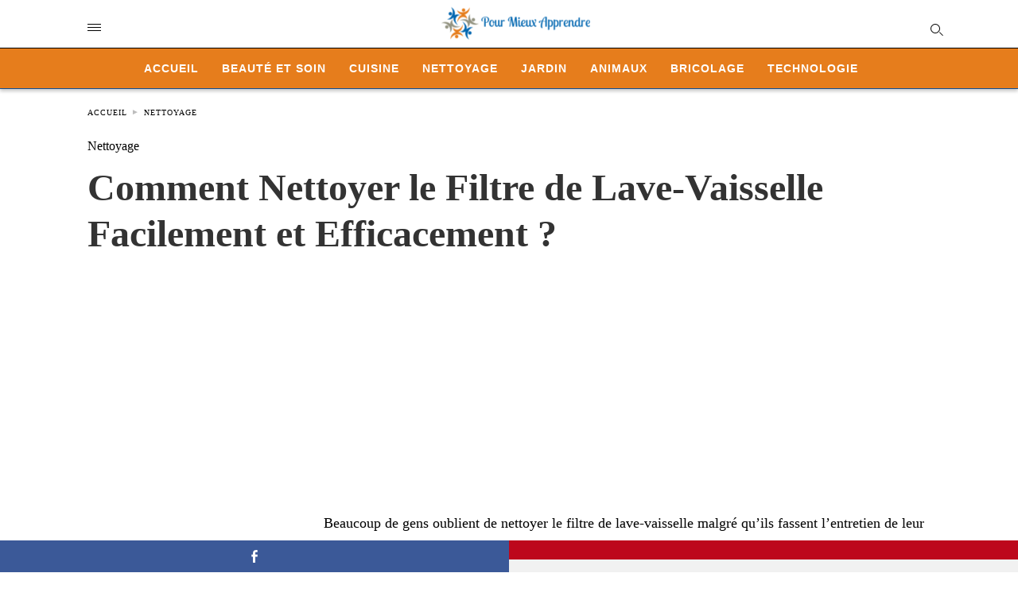

--- FILE ---
content_type: text/html; charset=UTF-8
request_url: https://www.pour-mieux-apprendre.com/astuce-nettoyer-filtre-lave-vaisselle/
body_size: 14121
content:
<!doctype html> <html amp lang="fr-FR"> <head><script custom-element="amp-form" src="https://cdn.ampproject.org/v0/amp-form-latest.js" async></script><script custom-element="amp-ad" src="https://cdn.ampproject.org/v0/amp-ad-0.1.js" async></script><script custom-element="amp-analytics" src="https://cdn.ampproject.org/v0/amp-analytics-latest.js" async></script> <meta charset="utf-8"> <link rel="preconnect" href="//cdn.ampproject.org"> <meta name="viewport" content="width=device-width"><link rel="icon" href="https://www.pour-mieux-apprendre.com/images/cropped-petit-logo-2-32x32.png" sizes="32x32" /> <link rel="icon" href="https://www.pour-mieux-apprendre.com/images/cropped-petit-logo-2-192x192.png" sizes="192x192" /> <link rel="apple-touch-icon" href="https://www.pour-mieux-apprendre.com/images/cropped-petit-logo-2-180x180.png" /> <meta name="msapplication-TileImage" content="https://www.pour-mieux-apprendre.com/images/cropped-petit-logo-2-270x270.png" /> <meta name="description" content="Une technique pour nettoyer facilement le filtre de lave-vaisselle afin de garder ses performances et son efficacité"/> <meta name="robots" content="follow, index, max-snippet:-1, max-video-preview:-1, max-image-preview:large"/> <meta property="og:locale" content="fr_FR" /> <meta property="og:type" content="article" /> <meta property="og:title" content="Comment Nettoyer le Filtre de Lave-Vaisselle Facilement et Efficacement ?" /> <meta property="og:description" content="Une technique pour nettoyer facilement le filtre de lave-vaisselle afin de garder ses performances et son efficacité" /> <meta property="og:url" content="https://www.pour-mieux-apprendre.com/astuce-nettoyer-filtre-lave-vaisselle/" /> <meta property="og:site_name" content="Pour Mieux Apprendre" /> <meta property="article:section" content="Nettoyage" /> <meta property="og:updated_time" content="2025-09-14T23:15:03+01:00" /> <meta property="og:image" content="https://www.pour-mieux-apprendre.com/images/astuce-nettoyer-filtre-lave-linge.jpg.webp" /> <meta property="og:image:secure_url" content="https://www.pour-mieux-apprendre.com/images/astuce-nettoyer-filtre-lave-linge.jpg.webp" /> <meta property="og:image:width" content="1200" /> <meta property="og:image:height" content="675" /> <meta property="og:image:alt" content="Astuce pour Nettoyer Facilement le Filtre de Lave-Vaisselle" /> <meta property="og:image:type" content="image.jpg.webp" /> <meta property="article:published_time" content="2021-11-30T23:40:13+01:00" /> <meta property="article:modified_time" content="2025-09-14T23:15:03+01:00" /> <meta name="twitter:card" content="summary_large_image" /> <meta name="twitter:title" content="Comment Nettoyer le Filtre de Lave-Vaisselle Facilement et Efficacement ?" /> <meta name="twitter:description" content="Une technique pour nettoyer facilement le filtre de lave-vaisselle afin de garder ses performances et son efficacité" /> <meta name="twitter:image" content="https://www.pour-mieux-apprendre.com/images/astuce-nettoyer-filtre-lave-linge.jpg.webp" /> <meta name="twitter:label1" content="Écrit par" /> <meta name="twitter:data1" content="Samuel LaTangeante" /> <meta name="twitter:label2" content="Temps de lecture" /> <meta name="twitter:data2" content="1 minute" /> <script type="application/ld+json" class="rank-math-schema">{"@context":"https://schema.org","@graph":[{"@type":["Person","Organization"],"@id":"https://www.pour-mieux-apprendre.com/#person","name":"Pour Mieux Apprendre","logo":{"@type":"ImageObject","@id":"https://www.pour-mieux-apprendre.com/#logo","url":"https://www.pour-mieux-apprendre.com/images/pour-mieux-apprendre-logo.png","contentUrl":"https://www.pour-mieux-apprendre.com/images/pour-mieux-apprendre-logo.png","caption":"Pour Mieux Apprendre","inLanguage":"fr-FR","width":"380","height":"88"},"image":{"@type":"ImageObject","@id":"https://www.pour-mieux-apprendre.com/#logo","url":"https://www.pour-mieux-apprendre.com/images/pour-mieux-apprendre-logo.png","contentUrl":"https://www.pour-mieux-apprendre.com/images/pour-mieux-apprendre-logo.png","caption":"Pour Mieux Apprendre","inLanguage":"fr-FR","width":"380","height":"88"}},{"@type":"WebSite","@id":"https://www.pour-mieux-apprendre.com/#website","url":"https://www.pour-mieux-apprendre.com","name":"Pour Mieux Apprendre","alternateName":"Pour Mieux Apprendre","publisher":{"@id":"https://www.pour-mieux-apprendre.com/#person"},"inLanguage":"fr-FR"},{"@type":"ImageObject","@id":"https://www.pour-mieux-apprendre.com/images/astuce-nettoyer-filtre-lave-linge.jpg.webp","url":"https://www.pour-mieux-apprendre.com/images/astuce-nettoyer-filtre-lave-linge.jpg.webp","width":"1200","height":"675","caption":"Astuce pour Nettoyer Facilement le Filtre de Lave-Vaisselle","inLanguage":"fr-FR"},{"@type":"WebPage","@id":"https://www.pour-mieux-apprendre.com/astuce-nettoyer-filtre-lave-vaisselle/#webpage","url":"https://www.pour-mieux-apprendre.com/astuce-nettoyer-filtre-lave-vaisselle/","name":"Comment Nettoyer le Filtre de Lave-Vaisselle Facilement et Efficacement ?","datePublished":"2021-11-30T23:40:13+01:00","dateModified":"2025-09-14T23:15:03+01:00","isPartOf":{"@id":"https://www.pour-mieux-apprendre.com/#website"},"primaryImageOfPage":{"@id":"https://www.pour-mieux-apprendre.com/images/astuce-nettoyer-filtre-lave-linge.jpg.webp"},"inLanguage":"fr-FR"},{"@type":"Person","@id":"https://www.pour-mieux-apprendre.com/author/zied10/","name":"Samuel LaTangeante","url":"https://www.pour-mieux-apprendre.com/author/zied10/","image":{"@type":"ImageObject","@id":"https://secure.gravatar.com/avatar/23311febdcbca0e55f323e24b49a241ea1d248b08359a395066279649754db4c?s=96&amp;d=mm&amp;r=g","url":"https://secure.gravatar.com/avatar/23311febdcbca0e55f323e24b49a241ea1d248b08359a395066279649754db4c?s=96&amp;d=mm&amp;r=g","caption":"Samuel LaTangeante","inLanguage":"fr-FR"}},{"@type":"Article","headline":"Comment Nettoyer le Filtre de Lave-Vaisselle Facilement et Efficacement ?","keywords":"filtre","datePublished":"2021-11-30T23:40:13+01:00","dateModified":"2025-09-14T23:15:03+01:00","articleSection":"Nettoyage","author":{"@id":"https://www.pour-mieux-apprendre.com/author/zied10/","name":"Samuel LaTangeante"},"publisher":{"@id":"https://www.pour-mieux-apprendre.com/#person"},"description":"Une technique pour nettoyer facilement le filtre de lave-vaisselle afin de garder ses performances et son efficacit\u00e9","name":"Comment Nettoyer le Filtre de Lave-Vaisselle Facilement et Efficacement ?","@id":"https://www.pour-mieux-apprendre.com/astuce-nettoyer-filtre-lave-vaisselle/#richSnippet","isPartOf":{"@id":"https://www.pour-mieux-apprendre.com/astuce-nettoyer-filtre-lave-vaisselle/#webpage"},"image":{"@id":"https://www.pour-mieux-apprendre.com/images/astuce-nettoyer-filtre-lave-linge.jpg.webp"},"inLanguage":"fr-FR","mainEntityOfPage":{"@id":"https://www.pour-mieux-apprendre.com/astuce-nettoyer-filtre-lave-vaisselle/#webpage"}}]}</script> <meta name="amp-google-client-id-api" content="googleanalytics"> <link rel="canonical" href="https://www.pour-mieux-apprendre.com/astuce-nettoyer-filtre-lave-vaisselle/" /> <title>Comment Nettoyer le Filtre de Lave-Vaisselle Facilement et Efficacement ?</title> <meta name="generator" content="AMP for WP 1.1.2" /> <link rel="preload" as="script" href="https://cdn.ampproject.org/v0.js"> <script custom-element="amp-bind" src="https://cdn.ampproject.org/v0/amp-bind-latest.js" async></script>   <script src="https://cdn.ampproject.org/v0.js" async></script> <style amp-boilerplate>body{-webkit-animation:-amp-start 8s steps(1,end) 0s 1 normal both;-moz-animation:-amp-start 8s steps(1,end) 0s 1 normal both;-ms-animation:-amp-start 8s steps(1,end) 0s 1 normal both;animation:-amp-start 8s steps(1,end) 0s 1 normal both}@-webkit-keyframes -amp-start{from{visibility:hidden}to{visibility:visible}}@-moz-keyframes -amp-start{from{visibility:hidden}to{visibility:visible}}@-ms-keyframes -amp-start{from{visibility:hidden}to{visibility:visible}}@-o-keyframes -amp-start{from{visibility:hidden}to{visibility:visible}}@keyframes -amp-start{from{visibility:hidden}to{visibility:visible}}</style><noscript><style amp-boilerplate>body{-webkit-animation:none;-moz-animation:none;-ms-animation:none;animation:none}</style></noscript> <meta name="google-site-verification" content="" /> <style amp-custom>body{font-family:"Poppins";font-size:16px;line-height:1.25}ol,ul{list-style-position:inside}p,ol,ul,figure{margin:0 0 1em;padding:0}a,a:active,a:visited{text-decoration:none;color:#005be2}body a:hover{color:#005be2}pre{white-space:pre-wrap}.left{float:left}.right{float:right}.hidden,.hide,.logo .hide{display:none}.screen-reader-text{border:0;clip:rect(1px,1px,1px,1px);clip-path:inset(50%);height:1px;margin:-1px;overflow:hidden;padding:0;position:absolute;width:1px;word-wrap:normal}.clearfix{clear:both}blockquote{background:#f1f1f1;margin:10px 0 20px 0;padding:15px}blockquote p:last-child{margin-bottom:0}.amp-wp-unknown-size img{object-fit:contain}.amp-wp-enforced-sizes{max-width:100%}html,body,div,span,object,iframe,h1,h2,h3,h4,h5,h6,p,blockquote,pre,abbr,address,cite,code,del,dfn,em,img,ins,kbd,q,samp,small,strong,sub,sup,var,b,i,dl,dt,dd,ol,ul,li,fieldset,form,label,legend,table,caption,tbody,tfoot,thead,tr,th,td,article,aside,canvas,details,figcaption,figure,footer,header,hgroup,menu,nav,section,summary,time,mark,audio,video{margin:0;padding:0;border:0;outline:0;font-size:100%;vertical-align:baseline;background:transparent}body{line-height:1}article,aside,details,figcaption,figure,footer,header,hgroup,menu,nav,section{display:block}nav ul{list-style:none}blockquote,q{quotes:none}blockquote:before,blockquote:after,q:before,q:after{content:none}a{margin:0;padding:0;font-size:100%;vertical-align:baseline;background:transparent}table{border-collapse:collapse;border-spacing:0}hr{display:block;height:1px;border:0;border-top:1px solid #ccc;margin:1em 0;padding:0}input,select{vertical-align:middle}*,*:after,*:before{box-sizing:border-box;-ms-box-sizing:border-box;-o-box-sizing:border-box}.alignright{float:right;margin-left:10px}.alignleft{float:left;margin-right:10px}.aligncenter{display:block;margin-left:auto;margin-right:auto;text-align:center}amp-iframe{max-width:100%;margin-bottom:20px}amp-wistia-player{margin:5px 0px}.wp-caption{padding:0}figcaption,.wp-caption-text{font-size:12px;line-height:1.5em;margin:0;padding:.66em 10px .75em;text-align:center}amp-carousel > amp-img > img{object-fit:contain}.amp-carousel-container{position:relative;width:100%;height:100%}.amp-carousel-img img{object-fit:contain}amp-instagram{box-sizing:initial}figure.aligncenter amp-img{margin:0 auto}.rr span,.loop-date,.fbp-cnt .amp-author,.display-name,.author-name{color:#191919}.fsp-cnt .loop-category li{padding:8px 0px}.fbp-cnt h2.loop-title{padding:8px 0px}.cntr{max-width:1100px;margin:0 auto;width:100%;padding:0px 20px}header .cntr{max-width:1100px;margin:0 auto}.h_m{position:static;background:rgba(255,255,255,1);border-bottom:1px solid;padding:0 0 0 0;margin:0 0 0 0}.content-wrapper{margin-top:0px}.h_m_w{width:100%;clear:both;display:inline-flex;height:60px}.h-ic a:after,.h-ic a:before{color:rgba(0,0,0,1)}.h-ic{margin:0px 10px;align-self:center}.amp-logo a{line-height:0;display:inline-block;color:rgba(0,0,0,1)}.logo h1{margin:0;font-size:17px;font-weight:700;text-transform:uppercase;display:inline-block}.h-srch a{line-height:1;display:block}.amp-logo amp-img{margin:0 auto}@media (max-width:480px){.h-sing{font-size:13px}}.logo{z-index:2;flex-grow:1;align-self:center;text-align:center;line-height:0}.h-1{display:flex;order:1}.h-nav{order:-1;align-self:center;flex-basis:30px}.h-ic:last-child{margin-right:0}.lb-t{position:fixed;top:-50px;width:100%;width:100%;opacity:0;transition:opacity .5s ease-in-out;overflow:hidden;z-index:9;background:rgba(101,175,253,1)}.lb-t img{margin:auto;position:absolute;top:0;left:0;right:0;bottom:0;max-height:0%;max-width:0%;border:3px solid white;box-shadow:0px 0px 8px rgba(0,0,0,.3);box-sizing:border-box;transition:.5s ease-in-out}a.lb-x{display:block;width:50px;height:50px;box-sizing:border-box;background:tranparent;color:black;text-decoration:none;position:absolute;top:-80px;right:0;transition:.5s ease-in-out}a.lb-x:after{line-height:0;display:block;text-indent:1px;color:rgba(255,255,255,1)}.lb-t:target{opacity:1;top:0;bottom:0;left:0;z-index:2}.lb-t:target img{max-height:100%;max-width:100%}.lb-t:target a.lb-x{top:25px}.lb img{cursor:pointer}.lb-btn form{position:absolute;top:200px;left:0;right:0;margin:0 auto;text-align:center}.lb-btn .s{padding:10px}.lb-btn .icon-search{padding:10px;cursor:pointer}.amp-search-wrapper{width:80%;margin:0 auto;position:relative}.overlay-search:before{position:absolute;right:0;cursor:pointer;top:4px;color:rgba(255,255,255,1)}.amp-search-wrapper .icon-search{cursor:pointer;background:transparent;border:none;display:inline-block;width:30px;height:30px;opacity:0;position:absolute;z-index:100;right:0;top:0}.lb-btn .s{padding:10px;background:transparent;border:none;border-bottom:1px solid #504c4c;width:100%;color:rgba(255,255,255,1)}.m-ctr{background:rgba(101,175,253,1)}.tg,.fsc{display:none}.fsc{width:100%;height:-webkit-fill-available;position:absolute;cursor:pointer;top:0;left:0;z-index:9}.tg:checked + .hamb-mnu > .m-ctr{margin-left:0;border-right:1px solid rgba(255,255,255,1)}.tg:checked + .hamb-mnu > .m-ctr .c-btn{position:fixed;right:5px;top:5px;background:rgba(101,175,253,1);border-radius:50px}.m-ctr{margin-left:-100%;float:left}.tg:checked + .hamb-mnu > .fsc{display:block;background:rgba(0,0,0,.9);height:100%}.t-btn,.c-btn{cursor:pointer}.t-btn:after{display:inline-block;color:rgba(0,0,0,1)}.c-btn:after{color:rgba(255,255,255,1);line-height:0;display:block;text-indent:1px}.c-btn{float:right;padding:15px 5px}header[style] label.c-btn,header[style] .lb-t:target a.lb-x{margin-top:30px}.m-ctr{transition:margin .3s ease-in-out}.m-ctr{width:90%;height:100%;position:absolute;z-index:99;padding:2% 0% 100vh 0%}.m-menu{display:inline-block;width:100%;padding:2px 20px 10px 20px}.m-scrl{overflow-y:scroll;display:inline-block;width:100%;max-height:94vh}.m-menu .amp-menu .toggle:after{display:inline-block;top:1px;padding:5px;transform:rotate(270deg);right:0;left:auto;cursor:pointer;border-radius:35px;color:rgba(255,255,255,1)}.m-menu .amp-menu li.menu-item-has-children:after{display:none}.m-menu .amp-menu li ul{font-size:14px}.m-menu .amp-menu{list-style-type:none;padding:0}.m-menu .amp-menu > li a{color:rgba(255,255,255,1);padding:12px 7px;margin-bottom:0;display:inline-block}.menu-btn{margin-top:30px;text-align:center}.menu-btn a{color:#fff;border:2px solid #ccc;padding:15px 30px;display:inline-block}.amp-menu li.menu-item-has-children>ul>li{width:100%}.m-menu .amp-menu li.menu-item-has-children>ul>li{padding-left:0;border-bottom:1px solid rgba(255,255,255,1);margin:0px 10px}.m-menu .link-menu .toggle{width:100%;height:100%;position:absolute;top:0px;right:0;cursor:pointer}.m-menu .amp-menu .sub-menu li:last-child{border:none}.m-menu .amp-menu a{padding:7px 15px}.m-menu > li{font-size:17px}.amp-menu .toggle:after{position:absolute}.m-menu .toggle{float:right}.m-menu input{display:none}.m-menu .amp-menu [id^=drop]:checked + label + ul{display:block}.m-menu .amp-menu [id^=drop]:checked + .toggle:after{transform:rotate(360deg)}.hamb-mnu ::-webkit-scrollbar{display:none}.p-m-fl{width:100%;border-bottom:1px solid rgba(0,0,0,.05);background:rgba(21,101,192,1)}.p-menu{width:100%;text-align:center;margin:0px auto;padding:0px 25px 0px 25px}.p-menu ul li{display:inline-block;margin-right:21px;font-size:12px;line-height:20px;letter-spacing:1px;font-weight:400;position:relative}.p-menu ul li a{color:rgba(53,53,53,1);padding:12px 0px 12px 0px;display:inline-block}.p-menu input{display:none}.p-menu .amp-menu .toggle:after{display:none}.p-menu{white-space:nowrap}@media (max-width:768px){.p-menu{overflow:scroll}}pre{padding:30px 15px;background:#f7f7f7;white-space:pre-wrap;font-size:14px;color:#666;border-left:3px solid;border-color:#005be2;margin-bottom:20px}.cntn-wrp{font-family:"Poppins"}table{display:-webkit-box;overflow-x:auto;word-break:normal}.author-tw:after{font-family:icomoon;content:"\e942";color:#fff;background:#1da1f2;padding:4px;border-radius:3px;margin:0px 5px;text-decoration:none}.author-tw:hover{text-decoration:none}.artl-cnt table{margin:0 auto;text-align:center;width:100%}p.nocomments{padding:10px;color:#fff}.tl-exc{font-size:16px;color:#444;margin-top:10px;line-height:20px}.amp-category span:nth-child(1){display:none}.amp-category span a,.amp-category span{color:#005be2;font-size:12px;font-weight:500;text-transform:uppercase}.amp-category span a:hover{color:#005be2}.amp-category span:after{content:"/";display:inline-block;margin:0px 5px 0px 5px;position:relative;top:1px;color:rgba(0,0,0,.25)}.amp-category span:last-child:after{display:none}.sp{width:100%;margin-top:20px;display:inline-block}.amp-post-title{font-size:48px;line-height:58px;color:#333;margin:0;padding-top:15px}.sf-img{text-align:center;width:100%;display:inline-block;height:auto;margin-top:33px}.sf-img figure{margin:0}.sf-img .wp-caption-text{width:1100px;text-align:left;margin:0 auto;color:#a1a1a1;font-size:14px;line-height:20px;font-weight:500;border-bottom:1px solid #ccc;padding:15px 0px}.sf-img .wp-caption-text:before{position:relative;top:4px;opacity:.4;margin-right:5px}.sp-cnt{margin-top:40px;clear:both;width:100%;display:inline-block}.sp-rl{display:inline-flex;width:100%}.sp-rt{width:72%;margin-left:60px;flex-direction:column;justify-content:space-around;order:1}.sp-lt{display:flex;flex-direction:column;flex:1 0 20%;order:0;max-width:237px}.ss-ic,.sp-athr,.amp-tags,.post-date{padding-bottom:20px;border-bottom:1px dotted #ccc}.shr-txt,.athr-tx,.amp-tags > span:nth-child(1),.amp-related-posts-title,.related-title,.r-pf h3{margin-bottom:12px}.shr-txt,.athr-tx,.r-pf h3,.amp-tags > span:nth-child(1),.amp-related-posts-title,.post-date,.related-title{display:block}.shr-txt,.athr-tx,.r-pf h3,.amp-tags > span:nth-child(1),.amp-related-posts-title,.post-date,.related-title{text-transform:uppercase;font-size:12px;color:#666;font-weight:400}.loop-date,.post-edit-link{display:inline-block}.post-date .post-edit-link{color:#005be2;float:right}.post-date .post-edit-link:hover{color:#005be2}.sp-athr,.amp-tags,.post-date{margin-top:20px}.sp-athr .author-details a,.sp-athr .author-details,.amp-tags span a,.amp-tag{font-size:15px;color:#005be2;font-weight:400;line-height:1.5}.amp-tags .amp-tag:after{content:"/";display:inline-block;padding:0px 10px;position:relative;top:-1px;color:#ccc;font-size:12px}.amp-tags .amp-tag:last-child:after{display:none}.ss-ic li:before{border-radius:2px;text-align:center;padding:4px 6px}.sgl table{width:100%;margin-bottom:25px}.sgl th,.sgl td{padding:.5em 1em;border:1px solid #ddd}.shr-txt{display:none}.sp-athr{margin-top:0}.sp-rt .ss-ic{padding-bottom:10px;margin-bottom:20px}.cntn-wrp{font-size:18px;color:#000;line-height:1.7;word-break:break-word}.cntn-wrp small{font-size:11px;line-height:1.2;color:#111}.cntn-wrp p,.cntn-wrp ul,.cntn-wrp ol{margin:0px 0px 30px 0px;word-break:break-word}.cntn-wrp .wp-block-image,.wp-block-embed{margin:15px 0px}.wp-block-embed{margin-top:45px}figure.wp-block-embed-twitter{margin:0}.wp-block-embed blockquote a{position:absolute;height:285px;z-index:9;margin-top:-40px}@media (max-width:768px){.wp-block-embed blockquote a{width:90%;height:209px;margin-top:-95px}.wp-block-embed{margin-top:95px}}.artl-cnt ul li,.artl-cnt ol li{list-style-type:none;position:relative;padding-left:20px}.artl-cnt ul li:before{content:"";display:inline-block;width:5px;height:5px;background:#333;position:absolute;top:12px;left:0px}.artl-cnt ol li{list-style-type:decimal;position:unset;padding:0}.sp-rt p strong,.pg p strong{font-weight:700}@supports (-webkit-overflow-scrolling:touch){.m-ctr{overflow:initial}}@supports not (-webkit-overflow-scrolling:touch){.m-ctr{overflow:scroll}}.m-scrl{display:inline-block;width:100%;max-height:94vh}.srp{margin-top:40px;display:inline-block;width:100%}.srp ul{display:flex;flex-wrap:wrap;margin:-15px}.srp ul li{list-style-type:none;margin:15px;flex-basis:calc(33.33% - 30px)}.related_link{margin:0px 0px 5px 0px;font-size:18px;line-height:1.4;font-weight:500}.has_thumbnail:hover .related_link a{color:#005be2}.related_link a{color:#191919}.related_link{margin-top:10px}.related_link a{color:#333}.related_link p{word-break:break-word;color:#444;font-size:15px;line-height:20px;letter-spacing:.1px;margin-top:5px;font-weight:400}.amp-related-posts ul{list-style-type:none}.r-pf{margin-top:40px;display:inline-block;width:100%}#pagination{margin-top:30px;border-top:1px dotted #ccc;padding:20px 5px 0px 5px;font-size:16px;line-height:24px;font-weight:400}.next{float:right;width:45%;text-align:right;position:relative;margin-top:10px}.next a,.prev a{color:#333}.prev{float:left;width:45%;position:relative;margin-top:10px}.prev span{text-transform:uppercase;font-size:12px;color:#666;display:block;position:absolute;top:-26px}.next span{text-transform:uppercase;font-size:12px;color:#666;display:block;font-weight:400;position:absolute;top:-26px;right:0}.next:hover a,.prev:hover a{color:#005be2}.prev:after{border-left:1px dotted #ccc;content:"";height:calc(100% - -10px);right:-50px;position:absolute;top:50%;transform:translate(0px,-50%);width:2px}.ampforwp_post_pagination{width:100%;text-align:center;display:inline-block}.ampforwp_post_pagination p{margin:0;font-size:18px;color:#444;font-weight:500;margin-bottom:10px}.ampforwp_post_pagination p a{color:#005be2;padding:0px 10px}.sp-rt .amp-author{margin-top:5px}.cntn-wrp a{margin:10px 0px;color:#005be2}.loop-wrapper{display:flex;flex-wrap:wrap;margin:-15px}.loop-category li{display:inline-block;list-style-type:none;margin-right:10px;font-size:10px;font-weight:600;letter-spacing:1.5px}.loop-category li a{color:#555;text-transform:uppercase}.loop-category li:hover a{color:#005be2}.fsp-cnt p{color:#444;font-size:13px;line-height:20px;letter-spacing:.1px;word-break:break-word}.fsp:hover h2 a{color:#005be2}.fsp h2 a,.fsp h3 a{color:#191919}.fsp{margin:15px;flex-basis:calc(33.33% - 30px)}.fsp-img{margin-bottom:10px}.fsp h2,.fsp h3{margin:0px 0px 5px 0px;font-size:20px;line-height:25px;font-weight:500}.fsp-cnt .loop-category{margin-bottom:20px}.fsp-cnt .loop-category li{font-weight:500}.pt-dt,.pt-author{font-size:11px;color:#808080;margin:8px 0px 0px 0px;display:inline-flex}blockquote{margin-bottom:20px}blockquote p{font-size:34px;line-height:1.4;font-weight:700;position:relative;padding:30px 0 0 0}blockquote p:before{content:"";border-top:8px solid #000;width:115px;line-height:40px;display:inline-block;position:absolute;top:0}@media (max-width:1110px){.cntr{width:100%;padding:0px 20px}.sp-rt{margin-left:30px}}@media (max-width:768px){.tl-exc{font-size:14px;margin-top:3px;line-height:22px}.sp-rl{display:inline-block;width:100%}.sp-lt{width:100%;margin-top:20px;max-width:100%}.sp-cnt{margin-top:15px}.r-pf h3{padding-top:20px;border-top:1px dotted #ccc}.r-pf{margin-top:20px}.sp-rt{width:100%;margin-left:0}.sp-rt .amp-author{padding:20px 15px}#pagination{margin:20px 0px 20px 0px;border-top:none}.amp-post-title{padding-top:10px}.fsp{flex-basis:calc(100% - 30px)}.fsp-img{width:40%;float:left;margin-right:20px}.fsp-cnt{width:54%;float:left}.srp ul li{flex-basis:calc(100% - 30px)}.srp li .rlp-image{width:40%;float:left;margin-right:20px}.srp li .rlp-cnt{width:54%;float:left}}@media (max-width:480px){.loop-wrapper{margin-top:15px}.cntn-wrp p{line-height:1.65}.rp .has_related_thumbnail{width:100%}.rlp-image{width:100%;float:none;margin-right:0px}.rlp-cnt{width:100%;float:none}.amp-post-title{font-size:32px;line-height:44px}.amp-category span a{font-size:12px}.sf-img{margin-top:20px}.sp{margin-top:20px}.menu-btn a{padding:10px 20px;font-size:14px}.next,.prev{float:none;width:100%}#pagination{padding:10px 0px 0px}#respond{margin:0}.next a{margin-bottom:45px;display:inline-block}.prev:after{display:none}.author-details p{font-size:12px;line-height:18px}.sf-img .wp-caption-text{width:100%;padding:10px 15px}.fsp-img{width:100%;float:none;margin-right:0px}.fsp-cnt{width:100%;float:none}.fsp{border:none;padding:0}.fsp-cnt{padding:0px 15px 0px 14px}.r-pf .fsp-cnt{padding:0px}blockquote p{font-size:20px}.srp li .rlp-image{width:100%;float:none;margin-right:0px}.srp li .rlp-cnt{width:100%;float:none}}@media (max-width:425px){.sp-rt .amp-author{margin-bottom:10px}#pagination{margin:20px 0px 10px 0px}.fsp h2,.fsp h3{font-size:24px;font-weight:600}}@media (max-width:320px){.cntn-wrp p{font-size:16px}}.m-srch #amp-search-submit{cursor:pointer;background:transparent;border:none;display:inline-block;width:30px;height:30px;opacity:0;position:absolute;z-index:100;right:0;top:0}.m-srch .amp-search-wrapper{border:1px solid rgba(255,255,255,1);background:rgba(255,255,255,1);width:100%;border-radius:60px}.m-srch .s{padding:10px 15px;border:none;width:100%;color:rgba(101,175,253,1);background:rgba(255,255,255,1);border-radius:60px}.m-srch{border-top:1px solid rgba(255,255,255,1);padding:20px}.m-srch .overlay-search:before{color:rgba(101,175,253,1);padding-right:10px;top:6px}.cp-rgt{font-size:11px;line-height:1.2;color:rgba(255,255,255,1);padding:20px;text-align:center;border-top:1px solid rgba(255,255,255,1)}.cp-rgt a{color:rgba(255,255,255,1);border-bottom:1px solid rgba(255,255,255,1);margin-left:10px}.cp-rgt .view-non-amp{display:none}a.btt:hover{cursor:pointer}.footer{margin-top:80px}.f-w{display:inline-flex;width:100%;flex-wrap:wrap;margin:15px -15px 0px}.f-w-f2{text-align:center;border-top:1px solid rgba(238,238,238,1);padding:50px 0 50px 0}.w-bl{margin-left:0;display:flex;flex-direction:column;position:relative;flex:1 0 22%;margin:0 15px 30px;line-height:1.5;font-size:14px}.w-bl h4{font-size:12px;font-weight:500;margin-bottom:20px;text-transform:uppercase;letter-spacing:1px;padding-bottom:4px}.w-bl ul li{list-style-type:none;margin-bottom:15px}.w-bl ul li:last-child{margin-bottom:0}.w-bl ul li a{text-decoration:none}.w-bl .menu li .sub-menu,.w-bl .lb-x{display:none}.w-bl .menu li .sub-menu,.w-bl .lb-x{display:none}.w-bl table{border-collapse:collapse;margin:0 0 1.5em;width:100%}.w-bl tr{border-bottom:1px solid #eee}.w-bl th,.w-bl td{text-align:center}.w-bl td{padding:.4em}.w-bl th:first-child,.w-bl td:first-child{padding-left:0}.w-bl thead th{border-bottom:2px solid #bbb;padding-bottom:.5em;padding:.4em}.w-bl .calendar_wrap caption{font-size:14px;margin-bottom:10px}.w-bl form{display:inline-flex;flex-wrap:wrap;align-items:center}.w-bl .search-submit{text-indent:-9999px;padding:0;margin:0;background:transparent;line-height:0;display:inline-block;opacity:0}.w-bl .search-button:after{display:inline-block;cursor:pointer}.w-bl .search-field{border:1px solid #ccc;padding:6px 10px}.f-menu{font-size:14px;line-height:1.4;margin-bottom:30px}.f-menu ul li{display:inline-block;margin-right:20px}.f-menu .sub-menu{display:none}.rr{font-size:13px;color:rgba(136,136,136,1)}@media (max-width:768px){.footer{margin-top:60px}.w-bl{flex:1 0 22%}.f-menu ul li{margin-bottom:10px}}@media (max-width:480px){.footer{margin-top:50px}.f-w-f2{padding:25px 0px}.f-w{display:block;margin:15px 0px 0px}.w-bl{margin-bottom:40px}.w-bl{flex:100%}.w-bl ul li{margin-bottom:11px}.f-menu ul li{display:inline-block;line-height:1.8;margin-right:13px}.f-menu .amp-menu > li a{padding:0;font-size:12px;color:#7a7a7a}.rr{margin-top:15px;font-size:11px}}@media (max-width:425px){.footer{margin-top:35px}.w-bl h4{margin-bottom:15px}}.ss-ic ul li{list-style-type:none;display:inline-block}.ss-ic li a{color:#fff;padding:5px;border-radius:3px;margin:0px 10px 10px 0px;display:inline-block}.ss-ic li a.s_tw{color:#1da1f2}.ss-ic li a.s_li{color:#0c0}.ss-ic ul li .s_fb{color:#fff;background:#3b5998}.s_tw{background:#1da1f2}.s_lk{background:#0077b5}.s_pt{background:#bd081c;cursor:pointer}.s_stk{background:#f1f1f1;display:inline-block;width:100%;padding:0;position:fixed;bottom:0;text-align:center;border:0}.s_stk ul{width:100%;display:inline-flex}.s_stk ul li{flex-direction:column;flex-basis:0;flex:1 0 5%;max-width:calc(100% - 10px);display:flex;height:40px}.s_stk li a{margin:0;border-radius:0;padding:12px}.body.single-post{padding-bottom:40px}.s_stk{z-index:99999999}.body.single-post .adsforwp-stick-ad,.body.single-post amp-sticky-ad{padding-bottom:45px;padding-top:5px}.body.single-post .ampforwp-sticky-custom-ad{bottom:40px;padding:3px 0px 0px}.body.single-post .afw a{line-height:0}.body.single-post amp-sticky-ad amp-sticky-ad-top-padding{height:0px}.content-wrapper a,.breadcrumb ul li a,.srp ul li,.rr a{transition:all .3s ease-in-out 0s}[class^="icon-"],[class*=" icon-"]{font-family:"icomoon";speak:none;font-style:normal;font-weight:normal;font-variant:normal;text-transform:none;line-height:1;-webkit-font-smoothing:antialiased;-moz-osx-font-smoothing:grayscale}.amp-ad-1{max-width:1000px}.amp-ad-2{max-width:1000px}.amp-ad-4{max-width:1000px}.amp-ad-5{max-width:1000px}.amp-ad-6{max-width:1000px}.breadcrumbs{padding-bottom:8px;margin-bottom:20px}.breadcrumb ul li,.breadcrumbs span{display:inline-block;list-style-type:none;font-size:10px;text-transform:uppercase;margin-right:5px}.breadcrumb ul li a,.breadcrumbs span a,.breadcrumbs .bread-post{color:#999;letter-spacing:1px}.breadcrumb ul li a:hover,.breadcrumbs span a:hover{color:#005be2}.breadcrumbs li a:after,.breadcrumbs span a:after{display:inline-block;color:#bdbdbd;padding-left:5px;position:relative;top:1px}.breadcrumbs li:last-child a:after{display:none}.archive .breadcrumbs{margin-top:20px}@media (min-width:768px){.wp-block-columns{display:flex}.wp-block-column{max-width:50%;margin:0px 10px}}amp-facebook-like{max-height:28px;top:6px;margin-right:10px}.ampforwp-blocks-gallery-caption{font-size:16px}.m-s-i li a.s_telegram:after{content:"\e93f"}.cntn-wrp h1,.cntn-wrp h2,.cntn-wrp h3,.cntn-wrp h4,.cntn-wrp h5,h6{margin-bottom:5px}.cntn-wrp h1{font-size:32px}.cntn-wrp h2{font-size:27px}.cntn-wrp h3{font-size:24px}.cntn-wrp h4{font-size:20px}.cntn-wrp h5{font-size:17px}.cntn-wrp h6{font-size:15px}figure.amp-featured-image{margin:10px 0}section.amp-facebook-comments h5{font-size:14px;padding-bottom:4px;font-weight:500;letter-spacing:.5px;text-transform:uppercase;border-bottom:1px dotted #ccc}.t-btn{color:#000;position:absolute;width:17px;height:5px;border-top:solid 1px currentColor;border-bottom:solid 1px currentColor}.t-btn:after{content:"";position:absolute;top:3px;left:0;width:17px;height:5px;border-bottom:solid 1px currentColor}.icon-src,a.lb-x{color:#000;position:absolute;width:12px;height:12px;border:solid 1px #000;border-radius:100%;transform:rotate(-45deg)}.icon-src:before,a.lb-x:before{content:"";position:absolute;top:12px;left:5px;height:6px;width:1px;background-color:currentColor}.overlay-search{position:absolute;width:12px;height:12px;border:solid 1px #fff;border-radius:100%;transform:rotate(-45deg);right:10px;top:0px}.overlay-search:before{content:"";position:absolute;top:12px;left:5px;height:6px;width:1px;background-color:currentColor}.m-srch .overlay-search{border:1px solid #000;top:10px}.m-srch .overlay-search:before{padding-right:0px;top:10px}a.bread-link.bread-home::after{content:"►";top:-1px}.lb-t:target a.lb-x{width:32px;height:32px;top:50px;right:20px}.lb-t:target a.lb-x:before{content:"X";color:#fff;transform:rotate(45deg);background-color:transparent;top:-4px;height:-17px;margin:10px}#search a.lb-x{border:1px solid #fff}.amp-wp-content table,.cntn-wrp.artl-cnt table{height:auto}amp-img.amp-wp-enforced-sizes[layout=intrinsic] > img,.amp-wp-unknown-size > img{object-fit:contain}.rtl amp-carousel{direction:ltr}.rtl .amp-menu .toggle:after{left:0;right:unset}.sharedaddy li{display:none}sub{vertical-align:sub;font-size:small}sup{vertical-align:super;font-size:small}@media only screen and (max-width:480px){svg{max-width:250px;max-height:250px}}h2.amp-post-title{word-break:break-word;word-wrap:break-word}h2.amp-wp-sub-title{word-break:break-word;word-wrap:break-word}h2.amp-wp-sub-title{font-size:20px;line-height:1.4em;margin-top:0px;color:#a0a0a0}h2.amp-wp-sub-title.center{text-align:center}@media (min-width:768px){.artl-cnt .wp-block-column{max-width:100%}}h1,h2,h3,h4,h5,h6,.amp-wp-title{font-family:1}.wp-block-table{min-width:240px}table.wp-block-table.alignright,table.wp-block-table.alignleft,table.wp-block-table.aligncenter{width:auto}table.wp-block-table.aligncenter{width:50%}table.wp-block-table.alignfull,table.wp-block-table.alignwide{display:table}table{overflow-x:auto}table a:link{font-weight:bold;text-decoration:none}table a:visited{color:#999;font-weight:bold;text-decoration:none}table a:active,table a:hover{color:#bd5a35;text-decoration:underline}table{font-family:Arial,Helvetica,sans-serif;color:#666;font-size:15px;text-shadow:1px 1px 0px #fff;background:inherit;margin:0px;width:95%}table th{padding:21px 25px 22px 25px;border-top:1px solid #fafafa;border-bottom:1px solid #e0e0e0;background:#ededed}table th:first-child{text-align:left;padding-left:20px}table tr:first-child th:first-child{-webkit-border-top-left-radius:3px;border-top-left-radius:3px}table tr:first-child th:last-child{-webkit-border-top-right-radius:3px;border-top-right-radius:3px}table tr{text-align:center;padding-left:20px;border:2px solid #eee}table td:first-child{padding-left:20px;border-left:0}table td{padding:18px;border-top:1px solid #fff;border-bottom:1px solid #e0e0e0;border-left:1px solid #e0e0e0}table tr.even td{background:#f6f6f6;background:-webkit-gradient(linear,left top,left bottom,from(#f8f8f8),to(#f6f6f6))}table tr:last-child td{border-bottom:0}table tr:last-child td:first-child{-webkit-border-bottom-left-radius:3px;border-bottom-left-radius:3px}table tr:last-child td:last-child{-webkit-border-bottom-right-radius:3px;border-bottom-right-radius:3px}@media screen and (min-width:650px){table{display:inline-table}}.has-text-align-left{text-align:left}.has-text-align-right{text-align:right}.has-text-align-center{text-align:center}.collapsible-captions amp-img img{object-fit:contain}.web-stories-list__story-poster amp-img{width:100%;height:100%}@font-face{font-family:Poppins;font-display:optional;font-style:normal;font-weight:400;src:local("Poppins Regular "),local("Poppins-Regular"),url("https://fonts.gstatic.com/s/poppins/v21/pxiEyp8kv8JHgFVrFJDUc1NECPY.ttf")}@font-face{font-family:Poppins;font-display:optional;font-style:normal;font-weight:500;src:local("Poppins Medium "),local("Poppins-Medium"),url("https://fonts.gstatic.com/s/poppins/v21/pxiByp8kv8JHgFVrLGT9V1tvFP-KUEg.ttf")}@font-face{font-family:Poppins;font-display:optional;font-style:normal;font-weight:700;src:local("Poppins Bold "),local("Poppins-Bold"),url("https://fonts.gstatic.com/s/poppins/v21/pxiByp8kv8JHgFVrLCz7V1tvFP-KUEg.ttf")}@font-face{font-family:Poppins;font-display:optional;font-style:normal;font-weight:400;src:local("Poppins Regular "),local("Poppins-Regular"),url("https://fonts.gstatic.com/s/poppins/v21/pxiEyp8kv8JHgFVrFJDUc1NECPY.ttf")}@font-face{font-family:Poppins;font-display:optional;font-style:normal;font-weight:500;src:local("Poppins Medium "),local("Poppins-Medium"),url("https://fonts.gstatic.com/s/poppins/v21/pxiByp8kv8JHgFVrLGT9V1tvFP-KUEg.ttf")}@font-face{font-family:Poppins;font-display:optional;font-style:normal;font-weight:700;src:local("Poppins Bold "),local("Poppins-Bold"),url("https://fonts.gstatic.com/s/poppins/v21/pxiByp8kv8JHgFVrLCz7V1tvFP-KUEg.ttf")}amp-web-push-widget button.amp-subscribe{display:inline-flex;align-items:center;border-radius:5px;border:0;box-sizing:border-box;margin:0;padding:10px 15px;cursor:pointer;outline:none;font-size:15px;font-weight:500;background:#4a90e2;margin-top:7px;color:white;box-shadow:0 1px 1px 0 rgba(0,0,0,.5);-webkit-tap-highlight-color:rgba(0,0,0,0)}.amp-logo amp-img{width:190px}.amp-menu input{display:none}.amp-menu li.menu-item-has-children ul{display:none}.amp-menu li{position:relative;display:block}.amp-menu > li a{display:block}.icon-widgets:before{content:"\e1bd"}.icon-search:before{content:"\e8b6"}.icon-shopping-cart:after{content:"\e8cc"}.p-menu{background:#e67d1c;box-shadow:0 4px 4px 0 rgba(0,0,0,.2),0 1px 0 0 rgba(0,0,0,.01);height:50px;white-space:nowrap;text-transform:uppercase}.p-menu ul li{font-family:Roboto,sans-serif;line-height:5px;font-weight:bold;font-size:14px;padding:11px 2px 0}.right a,.left a{background:#e67d1c;text-transform:uppercase;font-weight:bold}.p-menu ul li a{color:white}.counter-hierarchy{background:#edf6ff;border:1px solid #aaa;border-radius:4px;box-shadow:0 1px 1px rgba(0,0,0,.05);display:table;margin-bottom:1em;padding:10px;position:relative;width:auto}.ez-toc-title{color:#666;font-weight:bold}.artl-cnt ul li:before{display:none}div#ez-toc-container{width:90%}.cntn-wrp p,.cntn-wrp ul,.cntn-wrp ol{margin:0px 0px 10px 0px}.lb-btn form{top:100px}.lb-btn #s{background:white;color:black}.popover-body-message h3{margin:0;font-weight:700;font-size:19px}.popover-body-message p{font-size:16px;margin:10px 0}#promptNotifications .popover-body-message{padding:0 .2em 0 1.286em;float:left;width:calc(100% - 80px);font-size:1.143em;line-height:1.45em;color:#666}.m-srch #s{padding:10px 15px;border:none;width:100%;background:rgba(0,0,0,1);border-radius:60px}.lb-btn .s{background:white;border-bottom:1px solid #504c4c;width:100%;color:#4285f4}h12{border:1px solid #93ddff;border-radius:5px;-moz-border-radius:5px;-webkit-border-radius:5px;font-weight:normal;background:#93ddff;color:#1870a3;padding:4px;display:inline-block;margin:0;font-size:1.4em}.h12{height:17px;border-bottom:1px solid #93ddff;margin:30px auto 40px auto;text-align:center}.breadcrumb ul li a{color:black}.artl-cnt ul{list-style:none;padding-left:0}.artl-cnt ul li::before{display:inline-block;margin-right:6px;flex-shrink:0}.artl-cnt ul{list-style:none;padding-left:0}.artl-cnt ul li{position:relative;padding-left:20px;margin-bottom:10px}.artl-cnt ul li::before{content:"";position:absolute;left:0;top:8px;width:8px;height:8px;background-color:#00aeef;border-radius:50%}.artl-cnt ol{counter-reset:section;padding-left:20px;margin-bottom:15px}.artl-cnt ol li{counter-increment:section;position:relative;margin-bottom:10px;padding-left:25px;list-style:none}.artl-cnt ol li::before{content:counter(section) ".";position:absolute;left:0;top:0;color:#e67d1c;font-weight:bold}@font-face{font-family:Poppins;font-display:optional;font-style:normal;font-weight:400;src:local('Poppins Regular '), local('Poppins-Regular'), url(https://fonts.gstatic.com/s/poppins/v21/pxiEyp8kv8JHgFVrFJDUc1NECPY.ttf)}@font-face{font-family:Poppins;font-display:optional;font-style:normal;font-weight:500;src:local('Poppins Medium '), local('Poppins-Medium'), url(https://fonts.gstatic.com/s/poppins/v21/pxiByp8kv8JHgFVrLGT9V1tvFP-KUEg.ttf)}@font-face{font-family:Poppins;font-display:optional;font-style:normal;font-weight:700;src:local('Poppins Bold '), local('Poppins-Bold'), url(https://fonts.gstatic.com/s/poppins/v21/pxiByp8kv8JHgFVrLCz7V1tvFP-KUEg.ttf)}@font-face{font-family:Poppins;font-display:optional;font-style:normal;font-weight:400;src:local('Poppins Regular '), local('Poppins-Regular'), url(https://fonts.gstatic.com/s/poppins/v21/pxiEyp8kv8JHgFVrFJDUc1NECPY.ttf)}@font-face{font-family:Poppins;font-display:optional;font-style:normal;font-weight:500;src:local('Poppins Medium '), local('Poppins-Medium'), url(https://fonts.gstatic.com/s/poppins/v21/pxiByp8kv8JHgFVrLGT9V1tvFP-KUEg.ttf)}@font-face{font-family:Poppins;font-display:optional;font-style:normal;font-weight:700;src:local('Poppins Bold '), local('Poppins-Bold'), url(https://fonts.gstatic.com/s/poppins/v21/pxiByp8kv8JHgFVrLCz7V1tvFP-KUEg.ttf)}.amp-carousel-img img{object-fit:contain}</style> </head> <body data-amp-auto-lightbox-disable class="body single-post 10907 post-id-10907 singular-10907 amp-single post 1.1.2"> <amp-analytics config="https://www.googletagmanager.com/amp.json?id=GTM-5JMRJHTF" ></amp-analytics> <header class="header h_m h_m_1" > <input type="checkbox" id="offcanvas-menu" on="change:AMP.setState({ offcanvas_menu: (event.checked ? true : false) })" [checked] = "offcanvas_menu" class="tg" /> <div class="hamb-mnu"> <aside class="m-ctr"> <div class="m-scrl"> <div class="menu-heading clearfix"> <label for="offcanvas-menu" class="c-btn"></label> </div> <nav class="m-menu"> <ul id="menu-menu" class="amp-menu"><li id="menu-item-43" class="menu-item menu-item-type-custom menu-item-object-custom menu-item-home menu-item-43 "><a href="http://www.pour-mieux-apprendre.com/" class="dropdown-toggle" data-toggle="dropdown">Accueil</a></li> <li id="menu-item-38" class="menu-item menu-item-type-taxonomy menu-item-object-category menu-item-38 "><a href="https://www.pour-mieux-apprendre.com/categorie/beaute-soin/" class="dropdown-toggle" data-toggle="dropdown">Beauté et Soin</a></li> <li id="menu-item-40" class="menu-item menu-item-type-taxonomy menu-item-object-category menu-item-40 "><a href="https://www.pour-mieux-apprendre.com/categorie/cuisine/" class="dropdown-toggle" data-toggle="dropdown">Cuisine</a></li> <li id="menu-item-42" class="menu-item menu-item-type-taxonomy menu-item-object-category current-post-ancestor current-menu-parent current-post-parent menu-item-42 "><a href="https://www.pour-mieux-apprendre.com/categorie/nettoyage/" class="dropdown-toggle" data-toggle="dropdown">Nettoyage</a></li> <li id="menu-item-41" class="menu-item menu-item-type-taxonomy menu-item-object-category menu-item-41 "><a href="https://www.pour-mieux-apprendre.com/categorie/jardin/" class="dropdown-toggle" data-toggle="dropdown">Jardin</a></li> <li id="menu-item-91449" class="menu-item menu-item-type-taxonomy menu-item-object-category menu-item-91449 "><a href="https://www.pour-mieux-apprendre.com/categorie/animaux/" class="dropdown-toggle" data-toggle="dropdown">Animaux</a></li> <li id="menu-item-39" class="menu-item menu-item-type-taxonomy menu-item-object-category menu-item-39 "><a href="https://www.pour-mieux-apprendre.com/categorie/bricolage/" class="dropdown-toggle" data-toggle="dropdown">Bricolage</a></li> <li id="menu-item-83198" class="menu-item menu-item-type-taxonomy menu-item-object-category menu-item-83198 "><a href="https://www.pour-mieux-apprendre.com/categorie/technologie/" class="dropdown-toggle" data-toggle="dropdown">Technologie</a></li> </ul> </nav> <div class="m-srch"> <form role="search" method="get" class="amp-search" target="_top" action="https://www.pour-mieux-apprendre.com"> <div class="amp-search-wrapper"> <label aria-label="Type your query" class="screen-reader-text" for="s">Type your search query and hit enter: </label> <input type="text" placeholder="AMP" value="" name="" class="hidden"/> <label aria-label="search text" for="search-text-98"></label> <input id="search-text-98" type="text" placeholder="" value="" name="s" class="s" /> <label aria-label="Submit amp search" for="amp-search-submit" > <input type="submit" class="icon-search" value="Search" /> </label> <div class="overlay-search"> </div> </div> </form> </div> <div class="cp-rgt"> <span>© Pour Mieux Apprendre- Tous droits réservés 2024</span> </div> </div> </aside> <label for="offcanvas-menu" class="fsc"></label> <div class="cntr"> <div class="head h_m_w"> <div class="h-nav"> <label for="offcanvas-menu" class="t-btn"></label> </div> <div class="logo"> <div class="amp-logo"> <a href="https://www.pour-mieux-apprendre.com" title="Pour Mieux Apprendre" > <amp-img data-hero src="https://www.pour-mieux-apprendre.com/images/pour-mieux-apprendre-logo.png" width="231" height="53" alt="Logo pour mieux apprendre" class="amp-logo" layout="responsive"></amp-img></a> </div> </div> <div class="h-1"> <div class="h-srch h-ic"> <a title="search" class="lb icon-src" href="#search"></a> <div class="lb-btn"> <div class="lb-t" id="search"> <form role="search" method="get" class="amp-search" target="_top" action="https://www.pour-mieux-apprendre.com"> <div class="amp-search-wrapper"> <label aria-label="Type your query" class="screen-reader-text" for="s">Type your search query and hit enter: </label> <input type="text" placeholder="AMP" value="" name="" class="hidden"/> <label aria-label="search text" for="search-text-71"></label> <input id="search-text-71" type="text" placeholder="" value="" name="s" class="s" /> <label aria-label="Submit amp search" for="amp-search-submit" > <input type="submit" class="icon-search" value="Search" /> </label> <div class="overlay-search"> </div> </div> </form> <a title="close" class="lb-x" href="#"></a> </div> </div> </div> </div> <div class="clearfix"></div> </div> </div> </div> </header> <div class="content-wrapper"> <div class="p-m-fl"> <div class="p-menu"> <ul id="menu-menu-2" class="amp-menu"><li class="menu-item menu-item-type-custom menu-item-object-custom menu-item-home menu-item-43 "><a href="http://www.pour-mieux-apprendre.com/" class="dropdown-toggle" data-toggle="dropdown">Accueil</a></li> <li class="menu-item menu-item-type-taxonomy menu-item-object-category menu-item-38 "><a href="https://www.pour-mieux-apprendre.com/categorie/beaute-soin/" class="dropdown-toggle" data-toggle="dropdown">Beauté et Soin</a></li> <li class="menu-item menu-item-type-taxonomy menu-item-object-category menu-item-40 "><a href="https://www.pour-mieux-apprendre.com/categorie/cuisine/" class="dropdown-toggle" data-toggle="dropdown">Cuisine</a></li> <li class="menu-item menu-item-type-taxonomy menu-item-object-category current-post-ancestor current-menu-parent current-post-parent menu-item-42 "><a href="https://www.pour-mieux-apprendre.com/categorie/nettoyage/" class="dropdown-toggle" data-toggle="dropdown">Nettoyage</a></li> <li class="menu-item menu-item-type-taxonomy menu-item-object-category menu-item-41 "><a href="https://www.pour-mieux-apprendre.com/categorie/jardin/" class="dropdown-toggle" data-toggle="dropdown">Jardin</a></li> <li class="menu-item menu-item-type-taxonomy menu-item-object-category menu-item-91449 "><a href="https://www.pour-mieux-apprendre.com/categorie/animaux/" class="dropdown-toggle" data-toggle="dropdown">Animaux</a></li> <li class="menu-item menu-item-type-taxonomy menu-item-object-category menu-item-39 "><a href="https://www.pour-mieux-apprendre.com/categorie/bricolage/" class="dropdown-toggle" data-toggle="dropdown">Bricolage</a></li> <li class="menu-item menu-item-type-taxonomy menu-item-object-category menu-item-83198 "><a href="https://www.pour-mieux-apprendre.com/categorie/technologie/" class="dropdown-toggle" data-toggle="dropdown">Technologie</a></li> </ul> </div> </div> <div class="sp sgl"> <div class="cntr"> <div class="amp-wp-content breadcrumb"><ul id="breadcrumbs" class="breadcrumbs"><li class="item-home"><a class="bread-link bread-home" href="https://www.pour-mieux-apprendre.com/" title="Accueil">Accueil</a></li><li class="item-cat item-cat-1"><a class="bread-cat bread-cat-1 bread-cat-Nettoyage" href="https://www.pour-mieux-apprendre.com/categorie/nettoyage/" title="Nettoyage">Nettoyage</a></li></ul></div> <span class="amp-cat"> Nettoyage</span> <h1 class="amp-post-title">Comment Nettoyer le Filtre de Lave-Vaisselle Facilement et Efficacement ?</h1> <center><script async src="https://pagead2.googlesyndication.com/pagead/js/adsbygoogle.js"></script>  <ins class="adsbygoogle" style="display:block" data-ad-client="ca-pub-1333817784136076" data-ad-slot="2867090622" data-ad-format="auto" data-full-width-responsive="true"></ins> <script>(adsbygoogle = window.adsbygoogle || []).push({});</script></center> </div> <div class="sp-cnt"> <div class="cntr"> <div class="sp-rl"> <div class="sp-rt"> <div class="cntn-wrp artl-cnt"> <p>Beaucoup de gens oublient de nettoyer le filtre de lave-vaisselle malgré qu’ils fassent l’entretien de leur machine, ce qui pourra causer plein de dégâts à la machine et impacter la qualité de lavage.<!--more--></p> <p><amp-img data-hero class="aligncenter wp-image-10924 size-full amp-wp-enforced-sizes" src="http://www.pour-mieux-apprendre.com/images/astuce-nettoyer-filtre-machine-laver.jpg.webp" alt="Astuce pour nettoyer le filtre de Lave-Vaisselle " data-pin-id="879890845918768801" width="1080" height="1900" srcset="https://www.pour-mieux-apprendre.com/images/astuce-nettoyer-filtre-machine-laver.jpg.webp 1080w, https://www.pour-mieux-apprendre.com/images/astuce-nettoyer-filtre-machine-laver-171x300.jpg.webp 171w, https://www.pour-mieux-apprendre.com/images/astuce-nettoyer-filtre-machine-laver-582x1024.jpg.webp 582w, https://www.pour-mieux-apprendre.com/images/astuce-nettoyer-filtre-machine-laver-768x1351.jpg.webp 768w, https://www.pour-mieux-apprendre.com/images/astuce-nettoyer-filtre-machine-laver-873x1536.jpg.webp 873w" layout="intrinsic"><amp-img fallback data-hero class="aligncenter wp-image-10924 size-full amp-wp-enforced-sizes" src="https://www.astuces-divers.com/wp-content/plugins/accelerated-mobile-pages/images/SD-default-image.png" alt="Astuce pour nettoyer le filtre de Lave-Vaisselle " data-pin-id="879890845918768801" width="1080" height="1900" srcset="https://www.pour-mieux-apprendre.com/images/astuce-nettoyer-filtre-machine-laver.jpg.webp 1080w, https://www.pour-mieux-apprendre.com/images/astuce-nettoyer-filtre-machine-laver-171x300.jpg.webp 171w, https://www.pour-mieux-apprendre.com/images/astuce-nettoyer-filtre-machine-laver-582x1024.jpg.webp 582w, https://www.pour-mieux-apprendre.com/images/astuce-nettoyer-filtre-machine-laver-768x1351.jpg.webp 768w, https://www.pour-mieux-apprendre.com/images/astuce-nettoyer-filtre-machine-laver-873x1536.jpg.webp 873w" layout="intrinsic"></amp-img></amp-img></p> <p>Cependant le nettoyage régulier de ce petit composant, préserve le lave-vaisselle et évite qu’il soit de mauvaise qualité de lavage ou même tomber en panne.</p> <p>Son nettoyage n’est pas du tout difficile, mais plutôt très faisable. Il suffit donc de savoir comment le faire.</p> <h2>I. Comment nettoyer le filtre de lave-vaisselle?</h2> <p><amp-img data-hero class="aligncenter wp-image-10919 size-full amp-wp-enforced-sizes" src="http://www.pour-mieux-apprendre.com/images/astuce-facile-nettoyer-filtre-machine.jpg.webp" alt="Comment nettoyer le filtre de lave-vaisselle ?" width="1200" height="675" srcset="https://www.pour-mieux-apprendre.com/images/astuce-facile-nettoyer-filtre-machine.jpg.webp 1200w, https://www.pour-mieux-apprendre.com/images/astuce-facile-nettoyer-filtre-machine-300x169.jpg.webp 300w, https://www.pour-mieux-apprendre.com/images/astuce-facile-nettoyer-filtre-machine-1024x576.jpg.webp 1024w, https://www.pour-mieux-apprendre.com/images/astuce-facile-nettoyer-filtre-machine-768x432.jpg.webp 768w" layout="intrinsic"><amp-img fallback data-hero class="aligncenter wp-image-10919 size-full amp-wp-enforced-sizes" src="https://www.astuces-divers.com/wp-content/plugins/accelerated-mobile-pages/images/SD-default-image.png" alt="Comment nettoyer le filtre de lave-vaisselle ?" width="1200" height="675" srcset="https://www.pour-mieux-apprendre.com/images/astuce-facile-nettoyer-filtre-machine.jpg.webp 1200w, https://www.pour-mieux-apprendre.com/images/astuce-facile-nettoyer-filtre-machine-300x169.jpg.webp 300w, https://www.pour-mieux-apprendre.com/images/astuce-facile-nettoyer-filtre-machine-1024x576.jpg.webp 1024w, https://www.pour-mieux-apprendre.com/images/astuce-facile-nettoyer-filtre-machine-768x432.jpg.webp 768w" layout="intrinsic"></amp-img></amp-img></p> <p>– Retirez le panier inférieur de votre lave-vaisselle.</p> <p>– Retirez le filtre avec soin pour pouvoir l’enlever.</p> <p>– Mettez-le dans l’évier et versez un peu de liquide vaisselle dessus.</p> <p>– Frottez-le en utilisant une brosse à récurer puis rincez-le à l’eau chaude pour éliminer les résidus et les saletés.</p> <p>– Maintenant, passez à la grille et enlevez-la.</p> <p>– De la même façon, nettoyez-la avec la brosse puis rincez-la à l’eau chaude et séchez-la.</p> <p>– Après avoir terminé, replacez de nouveau les éléments démontés et nettoyés.</p> <p><strong>Remarque</strong> : Si vous n’avez pas de brosse à récurer, vous pouvez utiliser une brosse à dents.</p> <h2>II. Résultats :</h2> <p>– Votre filtre devient impeccablement propre et par conséquent votre lave-vaisselle restera propre et garde son efficacité en lavage.</p> <p>– Cette opération simple et efficace et ne vous coute rien, mais elle vous garanti beaucoup en termes d’équipement et d’efficacité de lavage.</p> <p>– Faites cette action de façon régulière pour préserver votre machine et la garder toujours endurante et efficace.</p> <p><strong>Vous Pouvez Lire Aussi:</strong></p> <p><a href="https://www.astuces-divers.com/guide-lessive-conseils/" target="_blank" rel="noopener">Guide de Lessive : 17 Conseils à Savoir</a></p> <p><a href="https://www.pour-mieux-apprendre.com/astuce-enlever-moisissure-machine/">Comment Enlever Facilement la Moisissure de la Machine à Laver ?</a></p> <center> <amp-ad width="100vw" height="320" type="adsense" data-ad-client="ca-pub-1333817784136076" data-ad-slot="2867090622" data-auto-format="rspv" data-full-width=""> <div overflow=""></div> </amp-ad></center> </div> <div id="pagination"> <div class="next"> <a href="https://www.pour-mieux-apprendre.com/astuce-utiliser-eau-de-cuisson-oeufs/"><span>Astuce suivante </span> Ne Jetez Plus l’Eau de Cuisson des Œufs : Astuces Jardinage &raquo;</a> </div> <div class="prev"> <a href="https://www.pour-mieux-apprendre.com/remede-toux-congestion-nasale/"><span>Astuce précédente</span> &laquo; Soulager la Toux et la Congestion de Nez avec un Remède de Grand-mère</a> </div> <div class="clearfix"></div> </div> <div class="cmts"> </div> </div> <div class="sp-lt"> </div> </div> </div> </div> <div class="srp"> <div class="cntr"> <h3 class="amp-related-posts-title">À découvrir aussi :</h3> <ul class="clearfix"> <li class="has_thumbnail"> <div class="rlp-image"> <a href="https://www.pour-mieux-apprendre.com/eliminer-traces-sueur-taies/?internal" rel="bookmark" title="Comment Éliminer les Traces de Sueur sur Taies et Oreillers ?"> <amp-img data-hero src="https://www.pour-mieux-apprendre.com/images/eliminer-traces-sueur-taies.jpg.webp" alt="Conseils pour blanchir vos oreillers" width="220" height="134" data-pin-nopin="true" layout="responsive"><amp-img fallback data-hero src="https://www.astuces-divers.com/wp-content/plugins/accelerated-mobile-pages/images/SD-default-image.png" alt="Conseils pour blanchir vos oreillers" width="220" height="134" data-pin-nopin="true" layout="responsive"></amp-img></amp-img> </a> </div> <div class="rlp-cnt"> <div class="related_link"> <a href="https://www.pour-mieux-apprendre.com/eliminer-traces-sueur-taies/?internal" title="Comment Éliminer les Traces de Sueur sur Taies et Oreillers ?">Comment Éliminer les Traces de Sueur sur Taies et Oreillers ?</a> </div> </div> </li> <li class="has_thumbnail"> <div class="rlp-image"> <a href="https://www.pour-mieux-apprendre.com/blanchir-serviettes/?internal" rel="bookmark" title="Blanchir des Serviettes comme le Faisait Mamie"> <amp-img data-hero src="https://www.pour-mieux-apprendre.com/images/truc-blanchir-serviettes.jpg.webp" alt="L&#039;astuce pour blanchir les serviettes de bain" width="220" height="134" data-pin-nopin="true" layout="responsive"><amp-img fallback data-hero src="https://www.astuces-divers.com/wp-content/plugins/accelerated-mobile-pages/images/SD-default-image.png" alt="L&#039;astuce pour blanchir les serviettes de bain" width="220" height="134" data-pin-nopin="true" layout="responsive"></amp-img></amp-img> </a> </div> <div class="rlp-cnt"> <div class="related_link"> <a href="https://www.pour-mieux-apprendre.com/blanchir-serviettes/?internal" title="Blanchir des Serviettes comme le Faisait Mamie">Blanchir des Serviettes comme le Faisait Mamie</a> </div> </div> </li> <li class="has_thumbnail"> <div class="rlp-image"> <a href="https://www.pour-mieux-apprendre.com/eliminer-brulures-graisses-poele/?internal" rel="bookmark" title="Débarrassez Votre Poêle de Brûlures et de Graisses Avec Ces 3 Solutions"> <amp-img data-hero src="https://www.pour-mieux-apprendre.com/images/eliminer-brulures-graisses-poele.jpg.webp" alt="Éliminez les résidus de brûlures et de graisses de votre poêle" width="220" height="134" data-pin-nopin="true" layout="responsive"><amp-img fallback data-hero src="https://www.astuces-divers.com/wp-content/plugins/accelerated-mobile-pages/images/SD-default-image.png" alt="Éliminez les résidus de brûlures et de graisses de votre poêle" width="220" height="134" data-pin-nopin="true" layout="responsive"></amp-img></amp-img> </a> </div> <div class="rlp-cnt"> <div class="related_link"> <a href="https://www.pour-mieux-apprendre.com/eliminer-brulures-graisses-poele/?internal" title="Débarrassez Votre Poêle de Brûlures et de Graisses Avec Ces 3 Solutions">Débarrassez Votre Poêle de Brûlures et de Graisses Avec Ces 3 Solutions</a> </div> </div> </li> <li class="has_thumbnail"> <div class="rlp-image"> <a href="https://www.pour-mieux-apprendre.com/eliminer-taches-tenaces-tissu/?internal" rel="bookmark" title="8 Astuces Pour Éliminer les Taches Tenaces Abimant les Tissus"> <amp-img data-hero src="https://www.pour-mieux-apprendre.com/images/eliminer-taches-tenaces-tissu.jpg.webp" alt="Conseils pour venir à bout des taches persistantes" width="220" height="134" data-pin-nopin="true" layout="responsive"><amp-img fallback data-hero src="https://www.astuces-divers.com/wp-content/plugins/accelerated-mobile-pages/images/SD-default-image.png" alt="Conseils pour venir à bout des taches persistantes" width="220" height="134" data-pin-nopin="true" layout="responsive"></amp-img></amp-img> </a> </div> <div class="rlp-cnt"> <div class="related_link"> <a href="https://www.pour-mieux-apprendre.com/eliminer-taches-tenaces-tissu/?internal" title="8 Astuces Pour Éliminer les Taches Tenaces Abimant les Tissus">8 Astuces Pour Éliminer les Taches Tenaces Abimant les Tissus</a> </div> </div> </li> <li class="has_thumbnail"> <div class="rlp-image"> <a href="https://www.pour-mieux-apprendre.com/parfumer-wc-papier-toilettes/?internal" rel="bookmark" title="Le Truc du Papier Toilettes et 2 Autres Astuces pour Parfumer les WC"> <amp-img data-hero src="https://www.pour-mieux-apprendre.com/images/parfumer-wc-papier-toilettes.jpg.webp" alt="Idées pour parfumer les toilettes" width="220" height="134" data-pin-nopin="true" layout="responsive"><amp-img fallback data-hero src="https://www.astuces-divers.com/wp-content/plugins/accelerated-mobile-pages/images/SD-default-image.png" alt="Idées pour parfumer les toilettes" width="220" height="134" data-pin-nopin="true" layout="responsive"></amp-img></amp-img> </a> </div> <div class="rlp-cnt"> <div class="related_link"> <a href="https://www.pour-mieux-apprendre.com/parfumer-wc-papier-toilettes/?internal" title="Le Truc du Papier Toilettes et 2 Autres Astuces pour Parfumer les WC">Le Truc du Papier Toilettes et 2 Autres Astuces pour Parfumer les WC</a> </div> </div> </li> <li class="has_thumbnail"> <div class="rlp-image"> <a href="https://www.pour-mieux-apprendre.com/taches-menageres-maison-propre-hiver/?internal" rel="bookmark" title="15 Taches Ménagères Pour une Maison Propre Pendant l’Hiver"> <amp-img data-hero src="https://www.pour-mieux-apprendre.com/images/taches-menageres-maison-propre-hiver.jpg.webp" alt="Maintenance de la Maison pendant la Saison Hivernale" width="220" height="134" data-pin-nopin="true" layout="responsive"><amp-img fallback data-hero src="https://www.astuces-divers.com/wp-content/plugins/accelerated-mobile-pages/images/SD-default-image.png" alt="Maintenance de la Maison pendant la Saison Hivernale" width="220" height="134" data-pin-nopin="true" layout="responsive"></amp-img></amp-img> </a> </div> <div class="rlp-cnt"> <div class="related_link"> <a href="https://www.pour-mieux-apprendre.com/taches-menageres-maison-propre-hiver/?internal" title="15 Taches Ménagères Pour une Maison Propre Pendant l’Hiver">15 Taches Ménagères Pour une Maison Propre Pendant l’Hiver</a> </div> </div> </li> <li class="has_thumbnail"> <div class="rlp-image"> <a href="https://www.pour-mieux-apprendre.com/usages-peroxyde-hydrogene-nettoyage/?internal" rel="bookmark" title="5 Usages Surprenants de Péroxyde d&rsquo;Hydrogène à Connaitre et en Profiter"> <amp-img data-hero src="https://www.pour-mieux-apprendre.com/images/usages-peroxyde-hydrogene-nettoyage.jpg.webp" alt="Utilisation du Peroxyde d&#039;Hydrogène pour Éliminer les Taches Jaunes" width="220" height="134" data-pin-nopin="true" layout="responsive"><amp-img fallback data-hero src="https://www.astuces-divers.com/wp-content/plugins/accelerated-mobile-pages/images/SD-default-image.png" alt="Utilisation du Peroxyde d&#039;Hydrogène pour Éliminer les Taches Jaunes" width="220" height="134" data-pin-nopin="true" layout="responsive"></amp-img></amp-img> </a> </div> <div class="rlp-cnt"> <div class="related_link"> <a href="https://www.pour-mieux-apprendre.com/usages-peroxyde-hydrogene-nettoyage/?internal" title="5 Usages Surprenants de Péroxyde d&rsquo;Hydrogène à Connaitre et en Profiter">5 Usages Surprenants de Péroxyde d&rsquo;Hydrogène à Connaitre et en Profiter</a> </div> </div> </li> <li class="has_thumbnail"> <div class="rlp-image"> <a href="https://www.pour-mieux-apprendre.com/eliminer-cafards-evier/?internal" rel="bookmark" title="Comment Éliminer les Cafards de l&rsquo;Évier avec des Solutions Naturelles ?"> <amp-img data-hero src="https://www.pour-mieux-apprendre.com/images/eliminer-cafards-evier.jpg.webp" alt="De quels ingrédients naturels se servir pour repousser les cafards ?" width="220" height="134" data-pin-nopin="true" layout="responsive"><amp-img fallback data-hero src="https://www.astuces-divers.com/wp-content/plugins/accelerated-mobile-pages/images/SD-default-image.png" alt="De quels ingrédients naturels se servir pour repousser les cafards ?" width="220" height="134" data-pin-nopin="true" layout="responsive"></amp-img></amp-img> </a> </div> <div class="rlp-cnt"> <div class="related_link"> <a href="https://www.pour-mieux-apprendre.com/eliminer-cafards-evier/?internal" title="Comment Éliminer les Cafards de l&rsquo;Évier avec des Solutions Naturelles ?">Comment Éliminer les Cafards de l&rsquo;Évier avec des Solutions Naturelles ?</a> </div> </div> </li> <li class="has_thumbnail"> <div class="rlp-image"> <a href="https://www.pour-mieux-apprendre.com/nettoyer-grille-four/?internal" rel="bookmark" title="Grille du four sale ? Essayez cette astuce sans frotter"> <amp-img data-hero src="https://www.pour-mieux-apprendre.com/images/nettoyer-grille-four.jpg.webp" alt="Pourquoi utiliser un sac plastique pour nettoyer la grille du four ?" width="220" height="134" data-pin-nopin="true" layout="responsive"><amp-img fallback data-hero src="https://www.astuces-divers.com/wp-content/plugins/accelerated-mobile-pages/images/SD-default-image.png" alt="Pourquoi utiliser un sac plastique pour nettoyer la grille du four ?" width="220" height="134" data-pin-nopin="true" layout="responsive"></amp-img></amp-img> </a> </div> <div class="rlp-cnt"> <div class="related_link"> <a href="https://www.pour-mieux-apprendre.com/nettoyer-grille-four/?internal" title="Grille du four sale ? Essayez cette astuce sans frotter">Grille du four sale ? Essayez cette astuce sans frotter</a> </div> </div> </li> </ul> </div> </div> </div> </div> <footer class="footer" > <div class="f-w-f2"> <div class="cntr"> <div class="rr"> <span>© Pour Mieux Apprendre- Tous droits réservés 2024</span> </div> </div> </div> </footer> <div class="s_stk ss-ic"> <ul> <li> <a title="facebook share" class="s_fb" target="_blank" href="https://www.facebook.com/sharer.php?u=https://www.pour-mieux-apprendre.com/astuce-nettoyer-filtre-lave-vaisselle/"><amp-img src="[data-uri]" width="16" height="16" alt="facebook"></amp-img></a> </li> <li> <a title="pinterest share" class="s_pt" target="_blank" href="https://pinterest.com/pin/create/button/?media=https://www.pour-mieux-apprendre.com/images/astuce-nettoyer-filtre-lave-linge.jpg.webp&url=https://www.pour-mieux-apprendre.com/astuce-nettoyer-filtre-lave-vaisselle/&description=Comment Nettoyer le Filtre de Lave-Vaisselle Facilement et Efficacement ?"></a> </li> </ul> </div> <amp-state id="sidemenu"> <script type="application/json">{"offcanvas_menu":false}    </script> </amp-state> <script type="application/ld+json">{"@context":"https:\/\/schema.org","@graph":[{"@context":"https:\/\/schema.org","@type":"SiteNavigationElement","@id":"https:\/\/www.pour-mieux-apprendre.com\/amp-menu","name":"Accueil","url":"http:\/\/www.pour-mieux-apprendre.com\/"},{"@context":"https:\/\/schema.org","@type":"SiteNavigationElement","@id":"https:\/\/www.pour-mieux-apprendre.com\/amp-menu","name":"Beauté et Soin","url":"https:\/\/www.pour-mieux-apprendre.com\/categorie\/beaute-soin\/"},{"@context":"https:\/\/schema.org","@type":"SiteNavigationElement","@id":"https:\/\/www.pour-mieux-apprendre.com\/amp-menu","name":"Cuisine","url":"https:\/\/www.pour-mieux-apprendre.com\/categorie\/cuisine\/"},{"@context":"https:\/\/schema.org","@type":"SiteNavigationElement","@id":"https:\/\/www.pour-mieux-apprendre.com\/amp-menu","name":"Nettoyage","url":"https:\/\/www.pour-mieux-apprendre.com\/categorie\/nettoyage\/"},{"@context":"https:\/\/schema.org","@type":"SiteNavigationElement","@id":"https:\/\/www.pour-mieux-apprendre.com\/amp-menu","name":"Jardin","url":"https:\/\/www.pour-mieux-apprendre.com\/categorie\/jardin\/"},{"@context":"https:\/\/schema.org","@type":"SiteNavigationElement","@id":"https:\/\/www.pour-mieux-apprendre.com\/amp-menu","name":"Animaux","url":"https:\/\/www.pour-mieux-apprendre.com\/categorie\/animaux\/"},{"@context":"https:\/\/schema.org","@type":"SiteNavigationElement","@id":"https:\/\/www.pour-mieux-apprendre.com\/amp-menu","name":"Bricolage","url":"https:\/\/www.pour-mieux-apprendre.com\/categorie\/bricolage\/"},{"@context":"https:\/\/schema.org","@type":"SiteNavigationElement","@id":"https:\/\/www.pour-mieux-apprendre.com\/amp-menu","name":"Technologie","url":"https:\/\/www.pour-mieux-apprendre.com\/categorie\/technologie\/"}]}</script>  </body> </html>

--- FILE ---
content_type: text/html; charset=utf-8
request_url: https://www.google.com/recaptcha/api2/aframe
body_size: 268
content:
<!DOCTYPE HTML><html><head><meta http-equiv="content-type" content="text/html; charset=UTF-8"></head><body><script nonce="Wp0Ng3OAZwAt6RwO-ZjbFg">/** Anti-fraud and anti-abuse applications only. See google.com/recaptcha */ try{var clients={'sodar':'https://pagead2.googlesyndication.com/pagead/sodar?'};window.addEventListener("message",function(a){try{if(a.source===window.parent){var b=JSON.parse(a.data);var c=clients[b['id']];if(c){var d=document.createElement('img');d.src=c+b['params']+'&rc='+(localStorage.getItem("rc::a")?sessionStorage.getItem("rc::b"):"");window.document.body.appendChild(d);sessionStorage.setItem("rc::e",parseInt(sessionStorage.getItem("rc::e")||0)+1);localStorage.setItem("rc::h",'1769288350187');}}}catch(b){}});window.parent.postMessage("_grecaptcha_ready", "*");}catch(b){}</script></body></html>